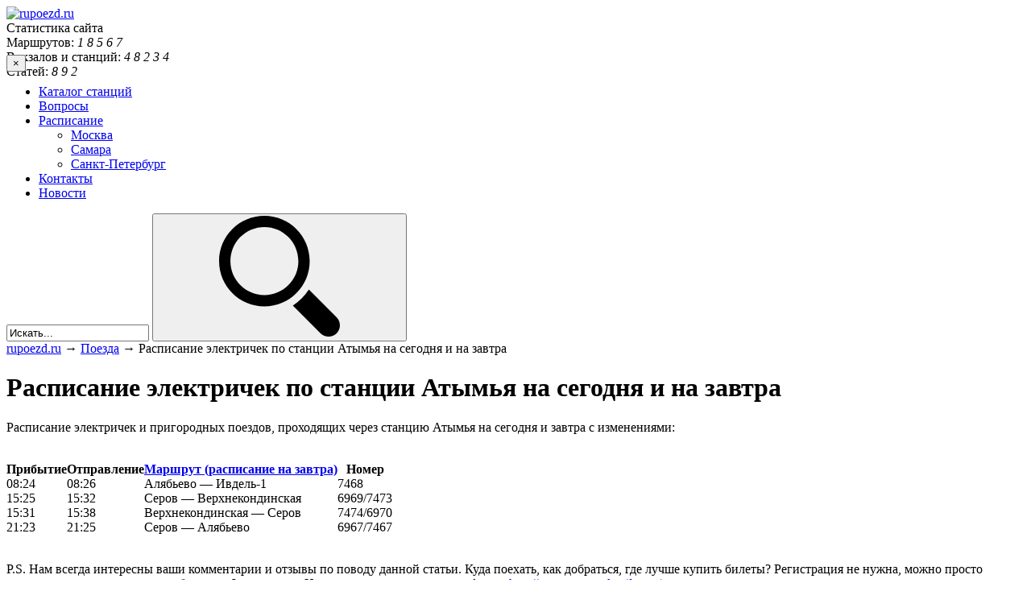

--- FILE ---
content_type: text/html; charset=UTF-8
request_url: https://www.rupoezd.ru/raspisanie-elektrichek-po-stancii-atimya-na-segodnya-zavtra/
body_size: 9865
content:
<!DOCTYPE html>
<html lang="ru-RU">
<head>
<meta http-equiv="Content-Type" content="text/html; charset=UTF-8" />
<meta name="viewport" content="width=device-width, initial-scale=1">
<meta name="yandex-verification" content="579d5aadffb410a0" />
<title>Расписание электричек по станции Атымья на сегодня и на завтра от rupoezd.ru</title>
<link rel="preload" href="/wp-content/themes/frontend/m.css?v=8.14" as="style" onload="this.onload=null;this.rel='stylesheet'">
		<script type="text/javascript">
		var ajaxurl = 'https://www.rupoezd.ru/wp-admin/admin-ajax.php';
		</script>
		
<!-- All in One SEO Pack 2.5 by Michael Torbert of Semper Fi Web Design[251,322] -->
<link rel="canonical" href="https://www.rupoezd.ru/raspisanie-elektrichek-po-stancii-atimya-na-segodnya-zavtra/" />
<!-- /all in one seo pack -->
<link rel='dns-prefetch' href='//s.w.org' />
<link rel="alternate" type="application/rss+xml" title="rupoezd.ru &raquo; Лента комментариев к &laquo;Расписание электричек по станции Атымья на сегодня и на завтра&raquo;" href="https://www.rupoezd.ru/raspisanie-elektrichek-po-stancii-atimya-na-segodnya-zavtra/feed/" />
		<script type="text/javascript">
			window._wpemojiSettings = {"baseUrl":"https:\/\/s.w.org\/images\/core\/emoji\/12.0.0-1\/72x72\/","ext":".png","svgUrl":"https:\/\/s.w.org\/images\/core\/emoji\/12.0.0-1\/svg\/","svgExt":".svg","source":{"concatemoji":"https:\/\/www.rupoezd.ru\/wp-includes\/js\/wp-emoji-release.min.js?ver=5.3.13"}};
			!function(e,a,t){var n,r,o,i=a.createElement("canvas"),p=i.getContext&&i.getContext("2d");function s(e,t){var a=String.fromCharCode;p.clearRect(0,0,i.width,i.height),p.fillText(a.apply(this,e),0,0);e=i.toDataURL();return p.clearRect(0,0,i.width,i.height),p.fillText(a.apply(this,t),0,0),e===i.toDataURL()}function c(e){var t=a.createElement("script");t.src=e,t.defer=t.type="text/javascript",a.getElementsByTagName("head")[0].appendChild(t)}for(o=Array("flag","emoji"),t.supports={everything:!0,everythingExceptFlag:!0},r=0;r<o.length;r++)t.supports[o[r]]=function(e){if(!p||!p.fillText)return!1;switch(p.textBaseline="top",p.font="600 32px Arial",e){case"flag":return s([127987,65039,8205,9895,65039],[127987,65039,8203,9895,65039])?!1:!s([55356,56826,55356,56819],[55356,56826,8203,55356,56819])&&!s([55356,57332,56128,56423,56128,56418,56128,56421,56128,56430,56128,56423,56128,56447],[55356,57332,8203,56128,56423,8203,56128,56418,8203,56128,56421,8203,56128,56430,8203,56128,56423,8203,56128,56447]);case"emoji":return!s([55357,56424,55356,57342,8205,55358,56605,8205,55357,56424,55356,57340],[55357,56424,55356,57342,8203,55358,56605,8203,55357,56424,55356,57340])}return!1}(o[r]),t.supports.everything=t.supports.everything&&t.supports[o[r]],"flag"!==o[r]&&(t.supports.everythingExceptFlag=t.supports.everythingExceptFlag&&t.supports[o[r]]);t.supports.everythingExceptFlag=t.supports.everythingExceptFlag&&!t.supports.flag,t.DOMReady=!1,t.readyCallback=function(){t.DOMReady=!0},t.supports.everything||(n=function(){t.readyCallback()},a.addEventListener?(a.addEventListener("DOMContentLoaded",n,!1),e.addEventListener("load",n,!1)):(e.attachEvent("onload",n),a.attachEvent("onreadystatechange",function(){"complete"===a.readyState&&t.readyCallback()})),(n=t.source||{}).concatemoji?c(n.concatemoji):n.wpemoji&&n.twemoji&&(c(n.twemoji),c(n.wpemoji)))}(window,document,window._wpemojiSettings);
		</script>
		<style type="text/css">
img.wp-smiley,
img.emoji {
	display: inline !important;
	border: none !important;
	box-shadow: none !important;
	height: 1em !important;
	width: 1em !important;
	margin: 0 .07em !important;
	vertical-align: -0.1em !important;
	background: none !important;
	padding: 0 !important;
}
</style>
	<link rel='stylesheet' id='wp-block-library-css'  href='https://www.rupoezd.ru/wp-includes/css/dist/block-library/style.min.css?ver=5.3.13' type='text/css' media='all' />
<link rel='stylesheet' id='contact-form-7-css'  href='https://www.rupoezd.ru/wp-content/plugins/contact-form-7/includes/css/styles.css?ver=5.0.1' type='text/css' media='all' />
<link rel='stylesheet' id='wp-pagenavi-css'  href='https://www.rupoezd.ru/wp-content/plugins/wp-pagenavi/pagenavi-css.css?ver=2.70' type='text/css' media='all' />
<link rel="preload" as="style" href="https://www.rupoezd.ru/wp-content/themes/frontend/style.css?ver=5.3.13" onload="this.rel='stylesheet'">
<link rel='https://api.w.org/' href='https://www.rupoezd.ru/wp-json/' />
<link rel="EditURI" type="application/rsd+xml" title="RSD" href="https://www.rupoezd.ru/xmlrpc.php?rsd" />
<link rel="wlwmanifest" type="application/wlwmanifest+xml" href="https://www.rupoezd.ru/wp-includes/wlwmanifest.xml" /> 
<link rel='prev' title='Расписание электричек по станции Кершаль на сегодня и на завтра' href='https://www.rupoezd.ru/raspisanie-elektrichek-po-stancii-kershal-na-segodnya-zavtra/' />
<link rel='next' title='Расписание электричек по станции Алябьево на сегодня и на завтра' href='https://www.rupoezd.ru/raspisanie-elektrichek-po-stancii-alyabevo-na-segodnya-zavtra/' />
<meta name="generator" content="WordPress 5.3.13" />
<link rel='shortlink' href='https://www.rupoezd.ru/?p=35318' />
<link rel="alternate" type="application/json+oembed" href="https://www.rupoezd.ru/wp-json/oembed/1.0/embed?url=https%3A%2F%2Fwww.rupoezd.ru%2Fraspisanie-elektrichek-po-stancii-atimya-na-segodnya-zavtra%2F" />
<link rel="alternate" type="text/xml+oembed" href="https://www.rupoezd.ru/wp-json/oembed/1.0/embed?url=https%3A%2F%2Fwww.rupoezd.ru%2Fraspisanie-elektrichek-po-stancii-atimya-na-segodnya-zavtra%2F&#038;format=xml" />
<style type="text/css">.recentcomments a{display:inline !important;padding:0 !important;margin:0 !important;}</style>

	




    <meta name="description"  content="На этой странице представлена актуальная информация за 2025 год о железнодорожном движении на станции или маршруте: «Расписание электричек по станции Атымья на сегодня и на завтра», которая поможет пассажиру выбрать оптимальный путь из точки А в точку Б." />
    


<style>
.trip_head {
    display: flex;
    width: 100%;
    justify-content: space-between;
}
.trip_head-time {
    margin:12px 0 12px 0;
    margin-right: 8px;
    font-size: 26px;
    line-height: 1.15;
    color: #424543;
}

.trip_head-data {
    margin-top: 18px;
    font-size: 12px;
    text-align: center;
    padding-top: 2px;
    width: 53px;
    height: 20px;
    letter-spacing: 0.1px;
    color: #424543;
    background-color: #f5f5f5;
    border-radius: 6px;
}

 .trip_head-time-left {
    width: 50%;
    margin-top: 19px;
    font-size: 12px;
    line-height: 1.33;
    color: #838383;
    text-align: right;
}

.right-side {
    margin: 0;
    padding: 0;
    width: 30%;
}


.left-side_nav {
    
    background-color: #fafafa;
    height: auto;
    border-right: dashed #a7a7a7 1px;
    padding-bottom: 13px;
   
   

}

.tickets{
border-radius: 8px;
    box-shadow: 0 2px 4px 0 rgb(0 0 0 / 15%);
    font-family: 'Roboto', sans-serif;
    position: relative;
    width: 100%;
    margin-bottom: 20px
}

.trip_city {
    padding-bottom: 6px;
    font-size: 18px;
    line-height: 1;
    color: #424543;
    overflow: hidden;
    white-space: nowrap;
    text-overflow: ellipsis;
}

.right-side_nav {
    
    background-color: #fafafa;
}

.trainimg{
    width: 25px;
    margin-right: 37px;
}

.view-select, .view-select a{
    width: 100%;
}

@media (max-width: 767px){
.trip_city {
    white-space: nowrap;
    overflow: hidden;
    text-overflow: ellipsis;
    display: block;
    margin: 0;
    margin-top: 15px;
    font-size: 12px;
    line-height: 1.33;
    color: #424543;
} 

.trainimg{
    margin-right: 0;
}

.view-select {
margin: 15px 0 15px 0;
}

.left-side_nav{
    border-right: none;
    border-bottom: dashed #a7a7a7 1px;
}

 .trip_head-time-left {
     text-align: center;
    display: flex;
    flex-direction: column;
    align-items: center;
    align-content: flex-end;
    flex-wrap: nowrap;
 }
 
}

</style>












</head>

<div class="rl_cnt_bg" data-id="334783"></div>

<body class="post-template-default single single-post postid-35318 single-format-standard">
<div class="wrapper">

  <div class="mobile-wrapper">

	  <div id="header">
		  <div class="fixwidth cf" style="margin-bottom:-30px !important;">
	      <a href="/" class="logo" title="На главную страницу."><img style="width:221px;height:41px;" src="https://www.rupoezd.ru/wp-content/themes/frontend/images/logo.png" alt="rupoezd.ru" /></a>
	      
<div class="stats">
    <div class="statstitle">Статистика сайта</div>
    <div>Маршрутов: <span>
    <i>1</i>
    <i>8</i>
    <i>5</i>
    <i>6</i>
    <i>7</i>
    </span></div>
    <div>Вокзалов и станций: <span>
    <i>4</i>
    <i>8</i>
    <i>2</i>
    <i>3</i>
    <i>4</i>
    </span></div>
    <div>Статей: <span>
    <i>8</i>
    <i>9</i>
    <i>2</i>
    </span></div>
</div>
	    
	      
	      
	      
	      
	      
        <div class="top_banner">
                
        
        
        
       
        
        
        
        </div>
	    </div>
<div id="fbnr_"></div>

	    <div class="bottom">
	      <div class="fixwidth">
	        <button class="toggle-menu">×</button>
          <div class="primary_menu"><ul id="menu-glavnoe-menyu" class="menu"><li id="menu-item-472912" class="menu-item menu-item-type-post_type menu-item-object-page menu-item-472912"><a href="https://www.rupoezd.ru/railway-stations/">Каталог станций</a></li>
<li id="menu-item-583" class="menu-item menu-item-type-taxonomy menu-item-object-vopros_taxonomy menu-item-583"><a href="https://www.rupoezd.ru/otveti/voprosy/">Вопросы</a></li>
<li id="menu-item-445544" class="menu-item menu-item-type-taxonomy menu-item-object-category menu-item-has-children menu-item-445544"><a href="https://www.rupoezd.ru/category/elektrichki/raspisanie/">Расписание</a>
<ul class="sub-menu">
	<li id="menu-item-445545" class="menu-item menu-item-type-taxonomy menu-item-object-category menu-item-445545"><a href="https://www.rupoezd.ru/category/elektrichki/raspisanie/moskva/">Москва</a></li>
	<li id="menu-item-445546" class="menu-item menu-item-type-taxonomy menu-item-object-category menu-item-445546"><a href="https://www.rupoezd.ru/category/elektrichki/raspisanie/samara/">Самара</a></li>
	<li id="menu-item-445547" class="menu-item menu-item-type-taxonomy menu-item-object-category menu-item-445547"><a href="https://www.rupoezd.ru/category/elektrichki/raspisanie/sankt-peterburg/">Санкт-Петербург</a></li>
</ul>
</li>
<li id="menu-item-21" class="menu-item menu-item-type-post_type menu-item-object-page menu-item-21"><a href="https://www.rupoezd.ru/kontakty/">Контакты</a></li>
<li id="menu-item-473363" class="menu-item menu-item-type-taxonomy menu-item-object-category menu-item-473363"><a href="https://www.rupoezd.ru/category/novosti/">Новости</a></li>
</ul></div>
      	
      	      	
      	
      	
										<form role="search" method="get" id="wpsearch" action="https://www.rupoezd.ru/">
	<input type="text" value="Искать..." name="s" id="s" 
		onfocus="(this.value == 'Искать...') && (this.value = '')"
    onblur="(this.value == '') && (this.value = 'Искать...')" />
	<button type="submit" id="searchsubmit"><svg><use xlink:href="#icon-search"></use></svg></button>
</form>				</div>
			</div>
		</div>







		<div class="fixwidth cf">
		    
		   
		  
		   
		   
		   
		   
		    
		    
		    

<div id="TitleUfsRailway"></div>	    
		    
<!-- HTML-структура на вашем сайте -->
       
    
<!-- HTML-структура на вашем сайте -->
    	<div id="main_content">
    	    
    	    
    	    
    	
						  <div class="breadcrumbs">
			    <!-- Breadcrumb NavXT 6.0.4 -->
<a title="rupoezd.ru" href="https://www.rupoezd.ru" class="home">rupoezd.ru</a> → <a title="Рубрика Поезда" href="https://www.rupoezd.ru/category/poezda/" class="taxonomy category">Поезда</a> → Расписание электричек по станции Атымья на сегодня и на завтра				</div>
			
						
				<div id="primary" class="site-content">

			<div class="cf"></div><!-- content.php -->
<div class="post single">

<!-- 
2-->


    <h1 class="title">Расписание электричек по станции Атымья на сегодня и на завтра</h1>



    

    <div id="table_of_contents" class="table_of_contents"></div>

    <div class="entry-content cf">
    <!-- no embed --><p>    Расписание электричек и пригородных поездов, проходящих через станцию Атымья на сегодня и завтра с изменениями: <br />
    <span id="more-35318"></span> <br />
    
		<table class="now_trains" cellpadding="0" cellspacing="0" border="0"  id="results_table">
			<tr>
				
				<th>Прибытие</th>
				<th>Отправление</th>
				<th><a href="javascript:;" onclick="$('.tomorrow_trains').show();$('.now_trains').hide();">Маршрут (расписание на завтра)</a></th>
				<th>Номер</th>
		</tr>
			<tr>
				<td>08:24</td>
				<td>08:26</td>
				<td>Алябьево — Ивдель-1</td>
				<td>7468</td></tr>
			<tr>
				<td>15:25</td>
				<td>15:32</td>
				<td>Серов — Верхнекондинская</td>
				<td>6969/7473</td></tr>
			<tr>
				<td>15:31</td>
				<td>15:38</td>
				<td>Верхнекондинская — Серов</td>
				<td>7474/6970</td></tr>
			<tr>
				<td>21:23</td>
				<td>21:25</td>
				<td>Серов — Алябьево</td>
				<td>6967/7467</td></tr></table>
		<table style="display:none;" class="tomorrow_trains" cellpadding="0" cellspacing="0" border="0"  id="results_table">
			<tr>
				<th>Отправление</th>
				<th>Прибытие</th>
				<th><a href="javascript:;" onclick="$('.tomorrow_trains').hide();$('.now_trains').show();">Маршрут (расписание на сегодня)</a></th>
				<th>Номер</th>
		</tr>
			<tr>
				<td>08:26</td>
				<td>08:24</td>
				<td>Алябьево — Ивдель-1</td>
				<td>7468</td></tr>
			<tr>
				<td>15:32</td>
				<td>15:25</td>
				<td>Серов — Верхнекондинская</td>
				<td>6969/7473</td></tr>
			<tr>
				<td>15:38</td>
				<td>15:31</td>
				<td>Верхнекондинская — Серов</td>
				<td>7474/6970</td></tr>
			<tr>
				<td>21:25</td>
				<td>21:23</td>
				<td>Серов — Алябьево</td>
				<td>6967/7467</td></tr></table>

        <style>
            .opt_ico{
                min-width: 25px;
                text-align: center;
            }
            .opt_div{
                border: 2px solid #3b5798;
                border-radius: 12px;
				margin-bottom: 20px;
				padding-bottom:15px;
            }

            .opt_div h3{
                border-bottom: 2px solid #cf4e05;
            }
        </style>
        <div class="container" id="st_info">
            <div class="row gy-3 mb-3">


                

                


                




                


                


                


                



                


                



                


                

            </div>
        </div>

         <br />
     </p>

<p>    <div id="fbnr"></div></p>
<p>    P.S. Нам всегда интересны ваши комментарии и отзывы по поводу данной статьи. Куда поехать, как добраться, где лучше купить билеты? Регистрация не нужна, можно просто написать отзыв, модератор опубликует. Форма ниже. Ну или можно писать на наш форум <a href='http://www.rupoezd.ru/forum/'>http://www.rupoezd.ru/forum/</a></p>
<div><iframe frameborder="0" style="overflow: hidden; border: 0; width: 740px; height: 51px;" src="//yandex.st/rasp/media/apicc/copyright_horiz_yellow.html"></iframe></div>
        
        
       
        
        
    </div>




</div>

<div class="rl_cnt_bg" data-id="289251"></div>
<div class="tags tags-single cf">
  <li><a href="/category/poezda/" class="tag_2"><span></span>Поезда</a></li></div>
<div class="line"></div>


<div id="sharelinks">
<div class="yashare-auto-init" data-yashareL10n="ru"
 data-yashareType="button" data-yashareQuickServices="yaru,vkontakte,facebook,twitter,odnoklassniki,moimir"></div>
</div>


<br />
<div class="rl_cnt_bg" data-id="289253"></div>








<div id="respond">

<h3>Написать отзыв</h3>

<p>Вы должны быть <a href="https://www.rupoezd.ru/wp-login.php?redirect_to=https%3A%2F%2Fwww.rupoezd.ru%2Fraspisanie-elektrichek-po-stancii-atimya-na-segodnya-zavtra%2F">авторизованы</a> для комментирования.</p>
</div>





				</div>


    	</div>

    	<div class="left_sidebar">
    	<div class="block widget_nav_menu nav_menu-6 cf" id="nav_menu-6"><div class="block_title cf"><span>Рубрики</span></div><div class="menu-rubriki-container"><ul id="menu-rubriki" class="menu"><li id="menu-item-445485" class="menu-item menu-item-type-taxonomy menu-item-object-category current-post-ancestor current-menu-parent current-post-parent menu-item-445485"><a href="https://www.rupoezd.ru/category/poezda/">Поезда</a></li>
<li id="menu-item-445486" class="menu-item menu-item-type-taxonomy menu-item-object-category menu-item-has-children menu-item-445486"><a href="https://www.rupoezd.ru/category/elektrichki/">Электрички</a>
<ul class="sub-menu">
	<li id="menu-item-445490" class="menu-item menu-item-type-taxonomy menu-item-object-category menu-item-445490"><a href="https://www.rupoezd.ru/category/elektrichki/raspisanie/">Расписание</a></li>
</ul>
</li>
<li id="menu-item-472914" class="menu-item menu-item-type-post_type menu-item-object-page menu-item-has-children menu-item-472914"><a href="https://www.rupoezd.ru/railway-stations/">Каталог станций</a>
<ul class="sub-menu">
	<li id="menu-item-445475" class="menu-item menu-item-type-taxonomy menu-item-object-category menu-item-445475"><a href="https://www.rupoezd.ru/category/vokzaly/">Вокзалы</a></li>
</ul>
</li>
<li id="menu-item-445474" class="menu-item menu-item-type-taxonomy menu-item-object-category menu-item-445474"><a href="https://www.rupoezd.ru/category/vagony/">Вагоны</a></li>
<li id="menu-item-445477" class="menu-item menu-item-type-taxonomy menu-item-object-category menu-item-has-children menu-item-445477"><a href="https://www.rupoezd.ru/category/zheleznaya-doroga/">Железная дорога</a>
<ul class="sub-menu">
	<li id="menu-item-445543" class="menu-item menu-item-type-taxonomy menu-item-object-category menu-item-445543"><a href="https://www.rupoezd.ru/category/karty-zheleznyx-dorog/">Карты железных дорог</a></li>
</ul>
</li>
<li id="menu-item-445478" class="menu-item menu-item-type-taxonomy menu-item-object-category menu-item-has-children menu-item-445478"><a href="https://www.rupoezd.ru/category/informaciya-passazhiram/">Информация пассажирам</a>
<ul class="sub-menu">
	<li id="menu-item-445473" class="menu-item menu-item-type-taxonomy menu-item-object-category menu-item-445473"><a href="https://www.rupoezd.ru/category/v-dorogu/">В дорогу&#8230;</a></li>
	<li id="menu-item-445479" class="menu-item menu-item-type-taxonomy menu-item-object-category menu-item-445479"><a href="https://www.rupoezd.ru/category/kak-proexat/">Как проехать&#8230;</a></li>
	<li id="menu-item-445542" class="menu-item menu-item-type-custom menu-item-object-custom menu-item-445542"><a href="http://www.rupoezd.ru/otveti/voprosy/">Вопросы и ответы</a></li>
</ul>
</li>
</ul></div></div>		<div class="block widget_recent_entries recent-posts-5 cf" id="recent-posts-5">		<div class="block_title cf"><span>Свежие записи</span></div>		<ul>
											<li>
					<a href="https://www.rupoezd.ru/xudozhestvennyj-parket/">Художественный паркет: элегантность под ногами</a>
									</li>
											<li>
					<a href="https://www.rupoezd.ru/strojmaterialy-na-rynke-magazine/">Стройматериалы-2026: Что ждет россиян на рынке и в магазине?</a>
									</li>
											<li>
					<a href="https://www.rupoezd.ru/gid-po-vyboru/">Гид по выбору футболок для мужчин и женщин</a>
									</li>
					</ul>
		</div><div class="widget_text block widget_custom_html custom_html-7 cf" id="custom_html-7"><div class="textwidget custom-html-widget"><div class="rl_cnt_bg" data-id="289254"></div></div></div>        
           

        
        
    	</div>

    </div>





    <div id="footer">
  		<div class="content_footer fixwidth cf">
				<div class="copy">
					2008 - 2026 © Rupoezd.ru   —  Путешествия поездом по России и миру<br />
					<a href="/sitemap.xml">Карта сайта</a> | <a href="#top" class="scrollTo">Наверх</a>
				</div>

  		</div>
  	</div>

	</div>
</div>

<div class="element-invisible">
<svg xmlns="http://www.w3.org/2000/svg"><symbol viewBox="0 0 18 18" id="icon-arrow"><title>arrow</title> <g> <path d="M18,5.3c0,0.3-0.1,0.6-0.4,0.9l-7.7,7.5C9.7,13.9,9.3,14,9,14s-0.7-0.1-0.9-0.4L0.4,6.1c-0.5-0.5-0.5-1.3,0-1.7
		c0.6-0.5,1.3-0.5,1.8,0L9,11l6.8-6.6c0.5-0.5,1.3-0.5,1.8,0C17.9,4.6,18,4.9,18,5.3z"/> </g> </symbol><symbol viewBox="0 0 512 512" id="icon-close"><title>close</title> <g> <path d="M231.5,254.3L4.9,480.9c-6.3,6.3-6.3,16.5,0,22.8c3.1,3.2,7.3,4.7,11.4,4.7c4.1,0,8.2-1.6,11.4-4.7
		L256,275.4l228.3,228.3c3.2,3.2,7.3,4.7,11.4,4.7s8.2-1.6,11.4-4.7c6.3-6.3,6.3-16.5,0-22.8L280.5,254.3L507.3,27.5
		c6.3-6.3,6.3-16.5,0-22.8c-6.3-6.3-16.5-6.3-22.8,0L256,233.2L27.5,4.7C21.2-1.6,11-1.6,4.7,4.7c-6.3,6.3-6.3,16.5,0,22.8
		L231.5,254.3z"/> </g> </symbol><symbol viewBox="0 0 64 64" id="icon-facebook"><title>facebook</title> <g id="facebook-facebook_2_" enable-background="new    "> <g id="facebook-facebook_1_"> <g> <path d="M36.648,25.718c0.058-2.09-0.332-5,0.326-5.993c1.204-1.819,6.01-1.346,6.01-1.346s0-4.131,0-6.437
				c-7.583,0-10.065-0.313-12.667,2.296c-2.315,2.321-2.387,6.879-2.577,11.48h-3.716v6.293h3.758
				c-0.001,6.562,0.002,13.755,0,19.92c2.824,0,8.831,0,8.831,0V31.932c0,0,3.274,0,5.09,0c0.396-2.115,0.782-3.771,1.321-6.214
				L36.648,25.718L36.648,25.718z"/> </g> </g> </g> </symbol><symbol viewBox="0 0 64 64" id="icon-instagram"><title>instagram</title> <g id="instagram-instagram_1_" enable-background="new    "> <g id="instagram-instagram"> <g> <path d="M47,12H17c-2.761,0-5,2.239-5,5v30c0,2.761,2.239,5,5,5h30c2.761,0,5-2.239,5-5V17C52,14.239,49.761,12,47,12z
				 M24.296,31.171c0.008-0.079,0.025-0.156,0.036-0.234c0.026-0.194,0.055-0.386,0.096-0.575c0.018-0.085,0.043-0.167,0.064-0.251
				c0.045-0.179,0.092-0.357,0.149-0.531c0.027-0.083,0.059-0.162,0.089-0.243c0.063-0.17,0.128-0.338,0.201-0.503
				c0.012-0.028,0.021-0.057,0.034-0.086h0.007c1.23-2.654,3.911-4.5,7.029-4.5c3.118,0,5.799,1.846,7.029,4.5h0.007
				c0.013,0.028,0.022,0.057,0.034,0.086c0.074,0.164,0.139,0.333,0.201,0.503c0.03,0.081,0.062,0.161,0.089,0.243
				c0.057,0.174,0.104,0.351,0.149,0.531c0.021,0.084,0.046,0.166,0.064,0.251c0.041,0.189,0.069,0.381,0.096,0.575
				c0.011,0.078,0.027,0.154,0.036,0.234c0.029,0.272,0.046,0.549,0.046,0.829c0,4.281-3.47,7.75-7.75,7.75s-7.75-3.47-7.75-7.75
				C24.25,31.719,24.267,31.443,24.296,31.171z M47.5,45.5c0,1.104-0.896,2-2,2h-27c-1.104,0-2-0.896-2-2V28.75h3.687
				c-0.284,1.035-0.437,2.125-0.437,3.25c0,6.766,5.484,12.25,12.25,12.25c6.766,0,12.25-5.484,12.25-12.25
				c0-1.125-0.153-2.215-0.437-3.25H47.5V45.5z M47.5,22.5c0,1.104-0.896,2-2,2h-4c-1.104,0-2-0.896-2-2v-4c0-1.104,0.896-2,2-2h4
				c1.104,0,2,0.895,2,2V22.5z"/> </g> </g> </g> </symbol><symbol viewBox="0 300.3 843 590" id="icon-menu-lines"><title>menu-lines</title> <path d="M800.3,553.1H41.6c-23.3,0-42.1,18.9-42.1,42.1s18.9,42.1,42.1,42.1h758.7c23.2,0,42.1-18.9,42.1-42.1
	C842.4,572,823.5,553.1,800.3,553.1z M41.6,384.6h758.7c23.2,0,42.1-18.9,42.1-42.1c0-23.3-19-42.1-42.1-42.1H41.6
	c-23.3,0-42.1,18.9-42.1,42.1C-0.6,365.7,18.3,384.6,41.6,384.6z M800.3,806H41.6c-23.3,0-42.1,19-42.1,42.1
	c0,23.2,18.9,42.1,42.1,42.1h758.7c23.2,0,42.1-19,42.1-42.1C842.4,825,823.5,806,800.3,806z"/> </symbol><symbol viewBox="0 0 485.213 485.213" id="icon-search"><title>search</title> <g> <g> <path d="M363.909,181.955C363.909,81.473,282.44,0,181.956,0C81.474,0,0.001,81.473,0.001,181.955s81.473,181.951,181.955,181.951
			C282.44,363.906,363.909,282.437,363.909,181.955z M181.956,318.416c-75.252,0-136.465-61.208-136.465-136.46
			c0-75.252,61.213-136.465,136.465-136.465c75.25,0,136.468,61.213,136.468,136.465
			C318.424,257.208,257.206,318.416,181.956,318.416z"/> <path d="M471.882,407.567L360.567,296.243c-16.586,25.795-38.536,47.734-64.331,64.321l111.324,111.324
			c17.772,17.768,46.587,17.768,64.321,0C489.654,454.149,489.654,425.334,471.882,407.567z"/> </g> </g>                </symbol></svg></div>




<div class="rl_cnt_bg" data-id="300713"></div>

<script type="text/javascript">
for (i=0; i<document.forms.length; i++) {
    var f = document.forms[i];
    if (f.comment_post_ID) {
        f.encoding = "multipart/form-data";

        break;
    }
}
</script>
<script type='text/javascript' src='https://www.rupoezd.ru/wp-includes/js/wp-embed.min.js?ver=5.3.13'></script>


<script>
(() => {
    let scriptsLoaded = false;

    let triggerLoad = () => {
        if (!scriptsLoaded) {
            scriptsLoaded = true;
            loadAllScripts();
        }
    };

    function loadAllScripts() {
        loadScripts([
            "/wp-includes/js/jquery/jquery.js?ver=1.12.4-wp",
            "https://www.rupoezd.ru/wp-content/themes/frontend/js/scripts.min.js",
            "https://www.rupoezd.ru/wp-content/themes/frontend/js/scripts.js",
            "/wp-includes/poezda/preSearch.js",
            "/wp-includes/poezda/functions.js",
            "https://yastatic.net/jquery-ui/1.11.2/jquery-ui.min.js",
            "/wp-content/themes/frontend/js/lib/jquery.bxslider.js"
        ]);

        
        initLiveInternet();
        initMRGTag();
        initRotator();
        initShareButtons();
    }

    function loadScripts(scripts) {
        scripts.forEach(src => {
            let script = document.createElement("script");
            script.src = src;
            script.async = false;
            script.type = "text/javascript";
            document.body.appendChild(script);
        });
    }

   

    


    function initMRGTag() {
        let ins = document.createElement("ins");
        ins.className = "mrg-tag";
        ins.setAttribute("data-ad-client", "ad-1063290");
        ins.setAttribute("data-ad-slot", "1063290");
        document.body.appendChild(ins);

        let script = document.createElement("script");
        script.src = "https://ad.mail.ru/static/ads-async.js";
        script.async = true;
        document.body.appendChild(script);

        script.addEventListener("load", () => {
            (window.MRGtag = window.MRGtag || []).push({});
        });
    }

    function initRotator() {
        let rotatorScriptContent = `
            rbConfig = {
                start: performance.now(),
                rbDomain: 'newrotatormarch23.bid',
                rotator: 'zfbr'
            };
            token = localStorage.getItem('zfbr') || (1e6 + '').replace(/[018]/g, c =>
                (c ^ crypto.getRandomValues(new Uint8Array(1))[0] & 15 >> c / 4).toString(16)
            );
            rsdfhse = document.createElement('script');
            rsdfhse.setAttribute('src', '//newrotatormarch23.bid/zfbr.min.js?' + token);
            rsdfhse.setAttribute('async', 'async');
            rsdfhse.setAttribute('type', 'text/javascript');
            document.head.appendChild(rsdfhse);
            localStorage.setItem('zfbr', token);
        `;

        let script = document.createElement("script");
        script.type = "text/javascript";
        script.textContent = rotatorScriptContent;
        document.body.appendChild(script);
    }


    function initLiveInternet() {
        let a = document.createElement("a");
        a.href = "https://www.liveinternet.ru/click";
        a.target = "_blank";
        a.rel = "noopener noreferrer";

        let img = document.createElement("img");
        img.id = "licntC646";
        img.width = 5;
        img.height = 5;
        img.style.display = "none";
        img.src = "[data-uri]";
        img.alt = "";
        a.appendChild(img);

        document.body.appendChild(a);

        let script = document.createElement("script");
        script.textContent = `(function(d,s){
            d.getElementById("licntC646").src=
            "https://counter.yadro.ru/hit?t45.5;r"+escape(d.referrer)+
            ((typeof(s)=="undefined")?"":";s"+s.width+"*"+s.height+"*"+
            (s.colorDepth?s.colorDepth:s.pixelDepth))+";u"+escape(d.URL)+
            ";h"+escape(d.title.substring(0,150))+";"+Math.random()
        })(document,screen);`;

        document.body.appendChild(script);
    }

    function initShareButtons() {
        let script = document.createElement("script");
        script.type = "text/javascript";
        script.src = "//yandex.st/share/share.js";
        script.charset = "utf-8";

        document.body.appendChild(script);

        script.onload = () => {
            if (window.Ya && Ya.share && typeof Ya.share.update === "function") {
                Ya.share.update();
            } else if (window.Ya && Ya.share && typeof Ya.share.init === "function") {
                Ya.share.init();
            }
        };
    }

    ["mousemove", "scroll"].forEach(event =>
        document.addEventListener(event, triggerLoad, { once: true, passive: true })
    );
})();
document.addEventListener("DOMContentLoaded", function () {
    document.querySelectorAll('iframe[src*="rasp.yandex.ru"]').forEach(function (iframe) {
        iframe.setAttribute("data-src", iframe.src);
        iframe.removeAttribute("src");
    });
});

window.addEventListener("load", function () {
    document.querySelectorAll('iframe[data-src*="rasp.yandex.ru"]').forEach(function (iframe) {
        iframe.setAttribute("src", iframe.getAttribute("data-src"));
    });
});
document.addEventListener("DOMContentLoaded", function () {
    document.querySelectorAll('ul#bxslider_gallery_1 img').forEach(function (img) {
        if (!img.hasAttribute('loading')) {
            img.setAttribute('loading', 'lazy');
        }
    });
});

</script>
</body>
</html>
